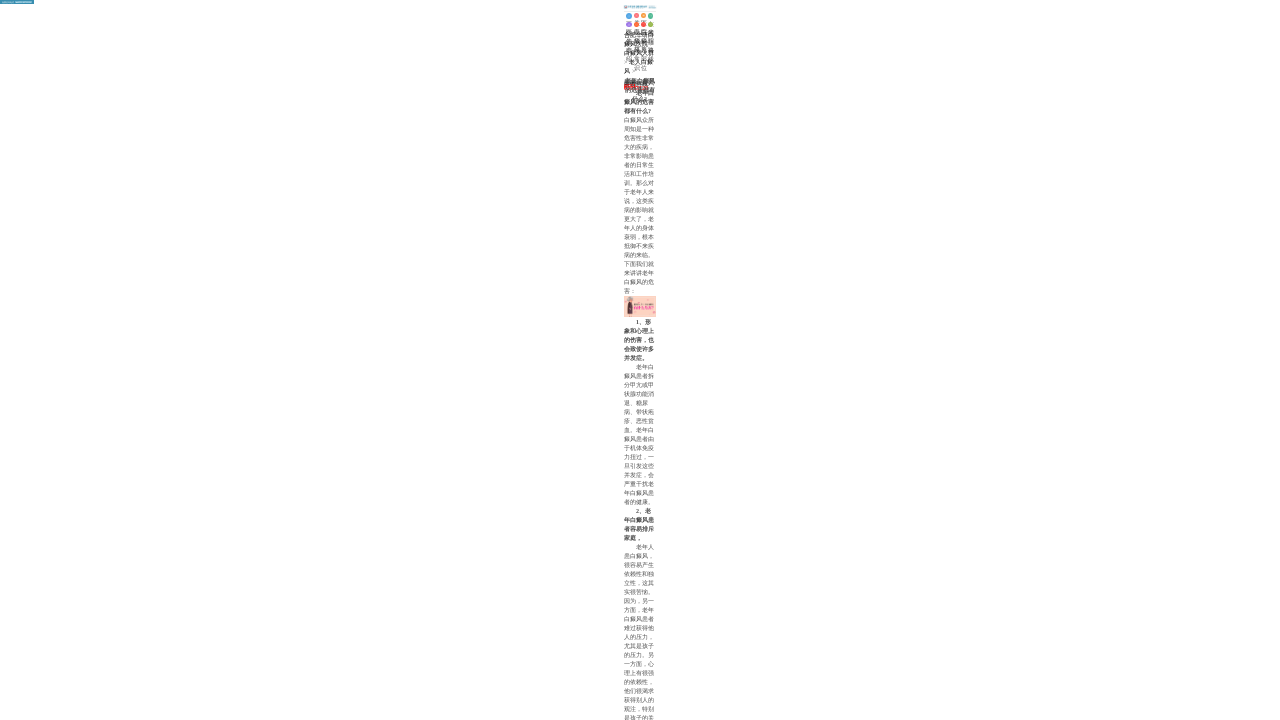

--- FILE ---
content_type: text/html
request_url: http://www.hfhuayan.com/lrbdf/5539.html
body_size: 5104
content:
<!doctype html>

<html>

<head>

<meta http-equiv="Content-Type" content="text/html; charset=utf-8" />

<title>老年白癜风的危害都有什么?_合肥华研白癜风医院</title>

<meta name="Keywords"  content="白癜风危害">

<meta name="Description" content="老年白癜风的危害都有什么? 白癜风众所周知是一种危害性非常大的疾病，非常影响患者的日常生活和工作培训。那么对于老年人来说，这类疾病的影响就更大了，老年人的身体衰弱，">

<meta name="applicable-device"content="pc">

<meta http-equiv="Cache-Control" content="no-transform"/>

<meta http-equiv="Cache-Control" content="no-siteapp"/>

<meta name="mobile-agent" content="format=html5;url=http://3g.hfhuayan.com/lrbdf/5539.html">

<link rel="alternate" media="only screen and (max-width: 1024px)" href="http://3g.hfhuayan.com/lrbdf/5539.html" />

<link href="/templets/hybdf/css/base.css" rel="stylesheet" type="text/css">

<link href="/templets/hybdf/css/about.css" rel="stylesheet" type="text/css">

<!--<script charset="utf-8" src="/up.php"></script>-->

<script type="text/javascript" src="/templets/hybdf/js/tz.js"></script>

<script charset="utf-8" src="http://huayan.jgyljt.com/jgswt/init.php?referer=http://www.hfhuayan.com/"></script>

<script type="text/javascript" src="/templets/hybdf/js/jquery-1.js"></script>

<script type="text/javascript" src="/templets/hybdf/js/class11902.js"></script>

<script type="text/javascript" src="/templets/hybdf/js/jquery.zhonghao.online.js"></script>

<script type="text/javascript" language="javascript" src="http://huayan.jgyljt.com/sg.js"></script>
<script type="text/javascript" language="javascript" src="https://huayan.jgyljt.com/jgswt/js/TouchSlide.1.1.js"></script>

</head>

<body id="top">

<div class="top">

  <div class="hhmain_top">

    <div class="fl">合肥华研白癜风医院,安徽省专科白癜风医院</div>

    <div id="head_top">

      <ul class="top_links">

      

     <li>按 <span style="color:#FF0000;">Ctrl+D</span> 即可<span style="color:#FF0000;"> 收藏合肥华研白癜风医院</span> - 合肥治疗白癜风医院,合肥白癜风专科医院</li>

      </ul>

    </div>

  </div>

</div>

<div class="topbar">

  <dl class="main">

    <a href="http://www.hfhuayan.com/" class="logo"><img src="/templets/hybdf/images/top_03.gif" alt="合肥华研白癜风医院"/></a>
	<a href="http://www.hfhuayan.com/" class="auto"><img src="/templets/hybdf/images/biaoyu.png" alt="合肥治疗白癜风医院"/></a> 
	<a href="javascript:void(0)" onclick="openZoosUrl();return false;"  rel="nofollow" class="right"><img src="/templets/hybdf/images/dianhua_bit01.png" alt="合肥白癜风医院电话"/></a>



  </dl>

</div>

<!--导航下来效果-->

<div class="navBar">

  <ul class="nav clearfix">

    <li id="m1" class="m on">

      <h3><a target="_blank" id="a" style="font-size:18px;font-family:'微软雅黑';background:#7DBD4B; cursor:hybdf;"><img src="/templets/hybdf/images/xiala_bg.png" alt="">白癜风诊疗导航</a></h3>

    </li>

    <li id="m2" class="m hum"> <a href="/" id="a">网站首页</a> </li>

    <li id="m3" class="m hum"> <a target="_blank" href="/zjhy/2332.html" id="a">医院简介</a> </li>

    <li id="m4" class="m hum"> <a href="/ynxw/" target="_blank" id="a">院内新闻</a> </li>

    <li id="m5" class="m hum"> <a target="_blank" href="/a/yishengtuandui/" id="a">门诊医生</a> </li>

    <li id="m6" class="m hum"> <a target="_blank" href="/bdfcs/" id="a">白癜风常识</a> </li>

    <li id="m7" class="m hum"> <a target="_blank" href="/bdfbk/"  id="a">白癜风百科</a> </li>

    <li id="m8" class="m hum"><a target="_blank" href="/lylx/2263.html" id="a">来院路线</a></li>

  </ul>

</div>

<script type="text/javascript">

	jQuery(".nav").zhonghao({ type:"menu",  titCell:".m", targetCell:".sub", delayTime:150, triggerTime:150,returnhybdf:true  });

	jQuery(".sub").zhonghao();

</script>

<!--幻灯大图-->

<!--<div class="focusBox loading" style="margin:0 auto">

  <ul class="pic">

    <li><a href="javascript:void(0)" onclick="openZoosUrl('chatwin','&e=banner_bdfbb');return false;" rel="nofollow" target="_blank"><img src="/templets/hybdf/images/bannerhuiyi.jpg"/></a></li>

    <li><a href="javascript:void(0)" onclick="openZoosUrl('chatwin','&e=banner_bdfbb');return false;"   rel="nofollow" target="_blank"><img src="/templets/hybdf/images/banner_1.jpg"/></a></li>

    

  </ul>

  <a class="gf prev" onClick="javascript:void(0)" rel="nofollow"></a> <a class="gf next" onClick="javascript:void(0)" rel="nofollow"></a>

  <ul class="hd">

    <li></li>

    <li></li>

    
  </ul>

</div>--><div id="jgSlide"></div>

<script type="text/javascript">

    jQuery(".focusBox").hover(function(){ jQuery(this).find(".prev,.next").stop(true,true).fadeTo("show",0.3) },function(){ jQuery(this).find(".prev,.next").fadeOut() });

    jQuery(".focusBox").hover(function(){ jQuery(this).find(".prev").stop(true,true).animate({'left':'8%'}) },function(){ jQuery(this).find(".prev").animate({'left':'13%'}) });

    jQuery(".focusBox").hover(function(){ jQuery(this).find(".next").stop(true,true).animate({'right':'8%'}) },function(){ jQuery(this).find(".next").animate({'right':'13%'}) });

  jQuery(".focusBox").zhonghao({ mainCell:".pic",effect:"fold", autoPlay:true, delayTime:600, trigger:"click"});

</script>

<script type="text/javascript">

  $(function(){

      $('.focusBox .gf').hover(function(){

        $(this).animate({opacity:'1'},1000);



        },function(){

        $(this).animate({opacity:'0.5'},1000);

         })

      })

</script>

<script type="text/javascript">

  jQuery(".focusBox").hover(function(){ jQuery(this).find(".prev,.next").stop(true,true).fadeTo("show",1) },function(){ jQuery(this).find(".prev,.next").fadeOut() });

  jQuery(".focusBox").zhonghao({ mainCell:".pic",effect:"fold", autoPlay:true, delayTime:600, trigger:"click"});

</script>



<!--当前位置-->

<div class="top_search">

  <div class="hhmain">

    <div class="search_z"> 当前位置>><a href='/'>合肥华研白癜风医院</a> > <a href='/bdfrq/'>白癜风人群</a> > <a href='/lrbdf/'>老人白癜风</a> > 老年白癜风的危害都有什么? </div>

  </div>

</div>

<div class="ab ab_main"> <div class="fl ab_left" id="dt_left11"> <img class="imgg" src="/templets/hybdf/images/about_img1.jpg">
	<ul class="hd">
		<li class="on">
			<a href="/zjhy/2332.html"><b>01  |</b>关于华研</a>
		</li>
		<li class="">
			<a href="/ynxw/"><b>02  |</b>院内新闻</a>
		</li>
		<li class="">
			<a href="/a/yishengtuandui/"><b>03  |</b>华研医生</li>
		<li>
			<a href="/bdfcs/"><b>04  |</b>白癜风常识</a>
		</li>
		<li>
			<a href="/bdfbk/"><b>05  |</b>白癜风百科</a>
		</li>
		<li>
			<a href="javascript:void(0)" onclick="openZoosUrl();return false;" rel="nofollow"><b>06  |</b>详情提问</a>
		</li>
		<li>
			<a href="/lylx/2263.html"><b>07  |</b>来院路线</a>
		</li>
		<script>
			jQuery(".ab_left").zhonghao();
		</script>
	</ul>
	<p class="img08">
		<a href="javascript:void(0)" onclick="openZoosUrl();return false;" rel="nofollow" target="_blank"><img src="/templets/hybdf/images/about_p1.gif" alt="合肥华研白癜风医院"></a>
	</p>
	<p><img src="/templets/hybdf/images/about_p2.gif"></p>
	<ul class="hd">
		<li>推荐阅读</li>
		<li>
			<p>
				<a href="/hsbdfyy/192.html" target="_blank" title="黄山白癜风加重的原因有哪些">黄山白癜风加重的原因有哪些</a>
			</p>
		</li>
<li>
			<p>
				<a href="/bdfcs/362.html" target="_blank" title="夏季白癜风要注意避免哪些伤害">夏季白癜风要注意避免哪些伤害</a>
			</p>
		</li>
<li>
			<p>
				<a href="/mbbdf/368.html" target="_blank" title="脸上得白癜风要怎么治疗">脸上得白癜风要怎么治疗</a>
			</p>
		</li>
<li>
			<p>
				<a href="/nvxbdf/445.html" target="_blank" title="女性白癜风要怎么科学的治疗">女性白癜风要怎么科学的治疗</a>
			</p>
		</li>
<li>
			<p>
				<a href="/qsnbdf/447.html" target="_blank" title="青少年白癜风要怎么科学治疗">青少年白癜风要怎么科学治疗</a>
			</p>
		</li>
<li>
			<p>
				<a href="/qsnbdf/525.html" target="_blank" title="白癜风对青少年患者的影响大吗">白癜风对青少年患者的影响大吗</a>
			</p>
		</li>

	</ul>
	<!--<ul class="hd">
		<li>最新阅读</li>
		<li>
			<p>
				<a href="/bdfcs/7250.html" target="_blank" title="得了白癜风哪些食物要少吃?">得了白癜风哪些食物要少吃?</a>
			</p>
		</li>
<li>
			<p>
				<a href="/bdfhl/7249.html" target="_blank" title="白癜风的日常护理工作方法有哪些">白癜风的日常护理工作方法有哪些</a>
			</p>
		</li>
<li>
			<p>
				<a href="/bdfbk/7248.html" target="_blank" title="成年人容易得白癜风的原因有什么">成年人容易得白癜风的原因有什么</a>
			</p>
		</li>
<li>
			<p>
				<a href="/nanxbdf/7247.html" target="_blank" title="男性白癜风患者要怎样科学运动呢">男性白癜风患者要怎样科学运动呢</a>
			</p>
		</li>
<li>
			<p>
				<a href="/bdfcs/7246.html" target="_blank" title="常见的白癜风病因有哪些?">常见的白癜风病因有哪些?</a>
			</p>
		</li>
<li>
			<p>
				<a href="/bdfcs/7245.html" target="_blank" title="白癜风病情加重的原因有哪些?">白癜风病情加重的原因有哪些?</a>
			</p>
		</li>

	</ul>-->
</div>

 <div class="fr ab_right" style="padding-top:10px;">



   <div class="pp" style="text-indent:0px;">

      <dd>

        <h1>老年白癜风的危害都有什么?</h1>

        <p style="text-align:center;">时间：2022-01-28 14:13文章来源：合肥华研白癜风医院</p>

      </dd>

      <p>　　<strong>老年白癜风的危害都有什么?</strong>白癜风众所周知是一种危害性非常大的疾病，非常影响患者的日常生活和工作培训。那么对于老年人来说，这类疾病的影响就更大了，老年人的身体衰弱，根本抵御不来疾病的来临。下面我们就来讲讲老年白癜风的危害：
<div style="text-align: center;">
	<img src="http://hyimg.jgyljt.com/newImgs/img/155894673765052.jpg?t=1643350449000" /></div>
　　<strong>1、形象和心理上的伤害，也会致使许多并发症。</strong><br />
　　老年白癜风患者拆分甲亢或甲状腺功能消退、糖尿病、带状疱疹、恶性贫血。老年白癜风患者由于机体免疫力扭过，一旦引发这些并发症，会严重干扰老年白癜风患者的健康。<br />
　<strong>　2、老年白癜风患者容易排斥家庭，</strong><br />
　　老年人患白癜风，很容易产生依赖性和独立性，这其实很苦恼。因为，另一方面，老年白癜风患者难过获得他人的压力，尤其是孩子的压力。另一方面，心理上有很强的依赖性，他们很渴求获得别人的观注，特别是孩子的关怀、孝顺，从而享受他们的心理供给。<br />
　<strong>　3、干扰老年人的心理健康和情绪稳定。</strong><br />
　　因为老年人情绪低，好转新事物能力差。患白癜风的人，往往有很强的孤独感，如救治紧张往往难以好转。同时，他们也很难有信心看待医务人员的质疑，忧心费用等。<br />
　　<strong>老年白癜风的危害都有什么?</strong>根据以上内容，我们知道了白癜风的危害性都有哪些，希望各位看文章的小伙伴们都可以重视起来这类疾病。<a href="/"><span style="color:#800000;"><strong>合肥华研白癜风医院</strong></span></a>温馨提示：对于白癜风这种疾病，我们一定要在日常生活中做好预防措施，保持合理的饮食搭配，少吃辛辣刺激的食物，多运动提升身体免疫力，可以有效地减免白癜风的发作几率。<br />
&nbsp;<br />
</p>

      <!--网站关键词-->

       <p style="float:left;">

         <span>网站关键词：</span>

          

　　         <a href='/tag/baidianfengweihai_64_1.html' target=_blank style="margin-left:-32px;color:#666;">白癜风危害</a>

　　       

        </p>

   <!--上一篇-->

      <div class="context" style="float:left;">

    <ul>

     <li>上一篇：<a href='/lrbdf/5466.html'>白癜风对老年人有什么危害?</a> </li>

     <li>下一篇：<a href='/lrbdf/5558.html'>家里的老年人有白癜风是怎么引起的?</a> </li>

    </ul>

   </div>

   <!--下一篇结束-->

    </div>

   

  </div>



</div>

<div style="clear:both;"></div>

<!--footer-->

<div class="footer">

  <div class="main fot">

    <div class="fot_log"> <a href="/"><img src="/templets/hybdf/images/foot_06.jpg"  alt="合肥白癜风医院" /></a> </div>

    <div class="fot_ks">

      <ul class="fot_ts">

        <h3>白癜风医院导航</h3>

        <li>
		  <a href="/aqbdfyy/" target="_blank">安庆白癜风医院</a><br />

          <a href="/fybdfyy/" target="_blank">阜阳白癜风医院</a><br />

          <a href="/labdfyy/" target="_blank">六安白癜风医院</a><br />

          <a href="/hnbdfyy/" target="_blank">淮南白癜风医院</a><br />

          <a href="/hbbdfyy/" target="_blank">淮北白癜风医院</a><br />

          <a href="/whbdfyy/" target="_blank">芜湖白癜风医院</a>

		  </li>

        <li>
		<a href="/chizbdfyy/" target="_blank">池州白癜风医院</a><br />

          <a href="/czbdfyy/" target="_blank">滁州白癜风医院</a><br />

          <a href="/bbbdfyy/" target="_blank">蚌埠白癜风医院</a><br />

          <a href="/tlbdfyy/" target="_blank">铜陵白癜风医院</a><br />

          <a href="/masbdfyy/" target="_blank">马鞍山白癜风医院</a><br />

          <a href="/xcbdfyy/" target="_blank">宣城白癜风医院</a></li>

        <li><a href="/szbdfyy/" target="_blank">宿州白癜风医院</a><br />

          <a href="/bzbdfyy/" target="_blank">亳州白癜风医院</a><br />

          <a href="/hsbdfyy/" target="_blank">黄山白癜风医院</a><br />

          <a href="/" target="_blank">合肥白癜风医院</a><br />

          <a href="/sitemap.xml" target="_blank">网站地图</a><br />

          <a href="/tags.html" target="_blank">网站tag</a></li>

      </ul>



      <div class="fot_addr">

	  	医院地址：合肥市庐阳区蒙城北路与临泉路交口向南100米（公交四公司站牌旁）<br />

		<p>版权所有：合肥华研白癜风防治所（普通合伙）</p>

      <p>备案号：<a href="https://beian.miit.gov.cn/" style="color: #818181;" rel="nofollow">皖ICP备16006368号-1</a></p>

		<p>官方网站：http://www.hfhuayan.com/</p>

      </div>

      

      </div>

    </div>

  </div>



<!--统计代码-->

<!--<script>

var _hmt = _hmt || [];

(function() {

  var hm = document.createElement("script");

  hm.src = "https://hm.baidu.com/hm.js?cd63da64d6b0f9b69d05803f2e11029a";

  var s = document.getElementsByTagName("script")[0]; 

  s.parentNode.insertBefore(hm, s);

})();

</script>

<!--百度站长主动推送-->

<script>

(function(){

    var bp = document.createElement('script');

    var curProtocol = window.location.protocol.split(':')[0];

    if (curProtocol === 'https') {

        bp.src = 'https://zz.bdstatic.com/linksubmit/push.js';

    }

    else {

        bp.src = 'http://push.zhanzhang.baidu.com/push.js';

    }

    var s = document.getElementsByTagName("script")[0];

    s.parentNode.insertBefore(bp, s);

})();

</script>-->



<div id="jgFooter"></div>

<script type="text/javascript" charset="utf-8" src="http://huayan.jgyljt.com/jgswt/swt.js"></script>

</body>

</html>



--- FILE ---
content_type: text/html
request_url: http://3g.hfhuayan.com/lrbdf/5539.html
body_size: 3732
content:
<!DOCTYPE html>
<html>
  
  <head>
    <meta charset="utf-8" />
    <meta content="yes" name="apple-mobile-web-app-capable">
    <meta name="viewport" content="width=device-width, initial-scale=1.0, maximum-scale=1.0, user-scalable=no">
    <meta http-equiv="X-UA-Compatible" content="ie=edge" />
    <title>老年白癜风的危害都有什么?_合肥华研医院</title>
    <meta name="keywords" content="白癜风危害" />
    <meta name="description" content="老年白癜风的危害都有什么? 白癜风众所周知是一种危害性非常大的疾病，非常影响患者的日常生活和工作培训。那么对于老年人来说，这类疾病的影响就更大了，老年人的身体衰弱，">
    <meta name="applicable-device"content="mobile">
    <meta http-equiv="Cache-Control" content="no-transform" />
    <!--百度禁止转码，勿删-->
    <meta http-equiv="Cache-Control" content="no-siteapp" />
    <!--百度禁止转码，勿删-->
    <link rel="canonical" href="http://www.hfhuayan.com/lrbdf/5539.html">
    <link rel="stylesheet" type="text/css" href="/templets/hybdf/css/list.css" />
    <link rel="stylesheet" type="text/css" href="/templets/hybdf/css/article.css" />
    <link rel="stylesheet" type="text/css" href="/templets/hybdf/css/public.css" />
    <script type="text/javascript" language="javascript" src="http://huayan.jgyljt.com/sg.js"></script>
    <script type="text/javascript" language="javascript" src="http://huayan.jgyljt.com/jgswt/js/rem_750.js"></script>
    <script type="text/javascript" language="javascript" src="http://huayan.jgyljt.com/jgswt/js/jquery.min.js"></script>
    <script type="text/javascript" language="javascript" src="http://huayan.jgyljt.com/jgswt/js/TouchSlide.1.1.js"></script>
    <script type="text/javascript" src="http://huayan.jgyljt.com/jgswt/js/index.php?uid=3"></script>
    <script charset="utf-8" src="http://huayan.jgyljt.com/jgswt/init.php"></script>
    <!--<script src="http://swt.jgyljt.com/3/sj/webfg.js"></script>-->
    <!-- <script type="text/javascript" src="/up.php"></script>--></head>
  
  <body>
    <div id="yhNotice">
      <a href="tel:0551-65733120" class="Notice" rel="nofollow">
        <span class="texts">免费咨询电话</span>
        <span class="N_phone">0551-65733120</span></a>
    </div>
    <div class="main">
      <div id="Header" style="width: 7.5rem;margin-top:0.86rem;">
        <a href="tel:055165733120" rel="nofollow">
          <img src="/templets/hybdf/img/YH_logo.jpg" alt="合肥华研白癜风医院电话" /></a>
      </div>
      <div id="bannerId">
        <script type="text/javascript" src="http://swt.jgyljt.com/banner/huayan_yh.php?uid=3&sys=wap&do=v2.0"></script>
      </div>
      <!-- 首页导航 -->
      <nav class="nav">
        <ul>
          <li>
            <a href="/">
              <img src="/templets/hybdf/img/nav_1.jpg" alt="合肥白癜风医院" /></a>网站首页</li>
          <li>
            <a href="/zjhy/2332.html">
              <img src="/templets/hybdf/img/nav_2.jpg" alt="合肥华研白癜风医院" /></a>关于华研</li>
          <li>
            <a href="/ynxw/">
              <img src="/templets/hybdf/img/nav_3.jpg" alt="合肥华研白癜风医院动态" /></a>医院动态</li>
          <li>
            <a href="javascript:void(0)" onclick="openZoosUrl();return false;" rel="nofollow" class="trackZx" title="合肥华研白癜风医院在线挂号">
              <img src="/templets/hybdf/img/nav_4.jpg" /></a>在线挂号</li>
          <li>
            <a href="/a/yishengtuandui/">
              <img src="/templets/hybdf/img/nav_5.jpg" alt="合肥华研白癜风医院医生" /></a>医生介绍</li>
          <li>
            <a href="/bdfcs/">
              <img src="/templets/hybdf/img/nav_6.jpg" alt="白癜风常识" /></a>白癜风常识</li>
          <li>
            <a href="/bdfbw/">
              <img src="/templets/hybdf/img/nav_7.jpg" alt="白癜风部位" /></a>白癜风部位</li>
          <li>
            <a href="/lylx/2263.html">
              <img src="/templets/hybdf/img/nav_8.jpg" alt="合肥华研白癜风医院来院路线" /></a>来院路线</li>
        </ul>
      </nav>
      <!-- 文章页 -->
      <div class="Article">
        <!--当前文章位置-->
        <p class=""><a href='/'>合肥华研白癜风医院</a> > <a href='/bdfrq/'>白癜风人群</a> > <a href='/lrbdf/'>老人白癜风</a> > </p>
        <!--文章标题名称-->
        <p class="Article_p Article_p2">老年白癜风的危害都有什么?</p>
        <div class="Art_xx">
          <!--当前文章来源-->
          <span>来源：合肥华研白癜风医院</span>
          <a href="tel:055165733120">咨询热线
            <b style="color: red;">0551-65733120</b></a>
        </div>
        <!--当前文章内容-->　　<strong>老年白癜风的危害都有什么?</strong>白癜风众所周知是一种危害性非常大的疾病，非常影响患者的日常生活和工作培训。那么对于老年人来说，这类疾病的影响就更大了，老年人的身体衰弱，根本抵御不来疾病的来临。下面我们就来讲讲老年白癜风的危害：
<div style="text-align: center;">
	<img src="http://hyimg.jgyljt.com/newImgs/img/155894673765052.jpg?t=1643350449000" /></div>
　　<strong>1、形象和心理上的伤害，也会致使许多并发症。</strong><br />
　　老年白癜风患者拆分甲亢或甲状腺功能消退、糖尿病、带状疱疹、恶性贫血。老年白癜风患者由于机体免疫力扭过，一旦引发这些并发症，会严重干扰老年白癜风患者的健康。<br />
　<strong>　2、老年白癜风患者容易排斥家庭，</strong><br />
　　老年人患白癜风，很容易产生依赖性和独立性，这其实很苦恼。因为，另一方面，老年白癜风患者难过获得他人的压力，尤其是孩子的压力。另一方面，心理上有很强的依赖性，他们很渴求获得别人的观注，特别是孩子的关怀、孝顺，从而享受他们的心理供给。<br />
　<strong>　3、干扰老年人的心理健康和情绪稳定。</strong><br />
　　因为老年人情绪低，好转新事物能力差。患白癜风的人，往往有很强的孤独感，如救治紧张往往难以好转。同时，他们也很难有信心看待医务人员的质疑，忧心费用等。<br />
　　<strong>老年白癜风的危害都有什么?</strong>根据以上内容，我们知道了白癜风的危害性都有哪些，希望各位看文章的小伙伴们都可以重视起来这类疾病。<a href="/"><span style="color:#800000;"><strong>合肥华研白癜风医院</strong></span></a>温馨提示：对于白癜风这种疾病，我们一定要在日常生活中做好预防措施，保持合理的饮食搭配，少吃辛辣刺激的食物，多运动提升身体免疫力，可以有效地减免白癜风的发作几率。<br />
&nbsp;<br />

        <div class="Art_page">
          <li>上一篇：<a href='/lrbdf/5466.html'>白癜风对老年人有什么危害?</a> </li>
          <li>下一篇：<a href='/lrbdf/5558.html'>家里的老年人有白癜风是怎么引起的?</a> </li></div>
        <!--<div class="Art_page">
        上一篇：<a href='/lrbdf/5466.html'>白癜风对老年人有什么危害?</a>  &nbsp; 下一篇：<a href='/lrbdf/5558.html'>家里的老年人有白癜风是怎么引起的?</a> 
        上一篇：<a href='/lrbdf/5466.html'>白癜风对老年人有什么危害?</a>  &nbsp; 下一篇：<a href='/lrbdf/5558.html'>家里的老年人有白癜风是怎么引起的?</a> 
        </div>-->
      </div>
      <!--<div class="rukou">
      <a href="http://3g.hfhuayan.com/zt/wxlxz/index.html" class="trackZx" title="底部咨询"><img src="/templets/hybdf/img/a1.jpg"/></a>
      <a href="http://3g.hfhuayan.com/zt/wxlxz/index.html" class="trackZx" title="底部咨询"><img src="/templets/hybdf/img/a2.jpg"/></a></div>-->
      <div class="list_zx">
        <a href="javascript:void(0);" onclick="openZoosUrl('chatwin','&e=banner0')"  rel="nofollow" target="_blank" class="trackZx" title="白癜风能治好吗">白癜风能治好吗</a>
        <a href="javascript:void(0);" onclick="openZoosUrl('chatwin','&e=banner0')"  rel="nofollow" target="_blank" class="trackZx" title="身上出现小白点是怎么回事">身上出现小白点是怎么回事</a>
        <a href="javascript:void(0);" onclick="openZoosUrl('chatwin','&e=banner0')"  rel="nofollow" target="_blank" class="trackZx" title="治疗白癜风要花多少钱">治疗白癜风要花多少钱</a>
        <a href="javascript:void(0);" onclick="openZoosUrl('chatwin','&e=banner0')"  rel="nofollow" target="_blank" class="trackZx" title="白癜风的遗传几率有多大">白癜风的遗传几率有多大</a>
        <a href="javascript:void(0);" onclick="openZoosUrl('chatwin','&e=banner0')"  rel="nofollow" target="_blank" class="trackZx" title="308激光能治好白癜风吗">308激光能治好白癜风吗</a></div>
      <div class="yhfot" style="overflow: auto;padding-bottom: 0;">
        <div class="fot_logo">
          <img src="/templets/hybdf/img/fot_logo.jpg" /></div>
        <div class="fot_xx">
          <span class="fot_time">
            <b>门诊</b>(节假日无休息)
            <b>8:00~18:00</b>
          </span>
          <span style="margin-top: 0.08rem;">
            <b>合肥蒙城北路临泉路交口南100米</b>
            <br>(公交四公司站牌旁)</span>
          <span class="fot_tel">
            <a href="tel:055165733120">
              <img src="/templets/hybdf/img/tel2.png" />
              <b>0551-65733120</b>
            </a>
          </span>
        </div>
      </div>
      <div style="text-align: center;line-height: 0.4rem;margin: 0.2rem 0 1.5rem;">
        <p>合肥华研白癜风防治所附属中西医结合医院 版权所有</p>
        <a href="https://beian.miit.gov.cn/" rel="nofollow" style="display: block;">皖ICP备16006368号-1</a></div>
    </div>
    <script src="/templets/hybdf/js/index.js"></script>
    <div id="jgAddon"></div>
    <script type="text/javascript" charset="utf-8" src="http://huayan.jgyljt.com/jgswt/swt.js"></script>
    <!--<script type="text/javascript" src="https://rgdk16.kuaishang.cn/bs/ks.j?cI=786643&fI=118993" charset="utf-8"></script>-->
    <!--<script type="text/javascript" src="http://swt.jgyljt.com/index.php?uid=3&sys=sj&domain=default_www"></script>-->
    <!--百度站长自动推送--勿删-->

<script>

(function(){

    var bp = document.createElement('script');

    var curProtocol = window.location.protocol.split(':')[0];

    if (curProtocol === 'https') {

        bp.src = 'https://zz.bdstatic.com/linksubmit/push.js';

    }

    else {

        bp.src = 'http://push.zhanzhang.baidu.com/push.js';

    }

    var s = document.getElementsByTagName("script")[0];

    s.parentNode.insertBefore(bp, s);

})();

</script>

    </body>

</html>

--- FILE ---
content_type: text/css
request_url: http://www.hfhuayan.com/templets/hybdf/css/about.css
body_size: 6046
content:
/*w1*/
#dt_left_js{height:1181px;}
#dt_left_js1{height:1174px;}
#dt_c{color:#333;}
.ab{width:1102px;margin:0 auto;} 
.curent{margin-top:30px;}
.curent .ab_r{width:287px;}
.curent p{float:right;padding-right:30px;}
.curent p a{margin:0px 4px;color:#999;}
.curent p a:hover{color:#333;}
.curent .ab_r #ab_b1{width:220px;height:23px;border:1px solid #e6e6e6;line-height:23px;float:left;padding-left:10px;color:#999;}
.curent .ab_r #ab_b2{background:url(/templets/hybdf/images/ab_btn0.gif) no-repeat top;width:51px;height:25px;display:block;cursor:pointer;border:none;float:left;}
.curent .ab_r #ab_b2:hover{background:url(/templets/hybdf/images/ab_btn01.gif) no-repeat top;}
.ab_main{margin-top:20px;padding-bottom:30px;background:#fff;}
.ab_main .ab_left{width:242px;background:#fff url(/templets/hybdf/images/left_bg.gif) repeat-y;height:1977px;}
.ab_main .ab_left .imgg{display:block;}

.ab_main .ab_left .hd{width:230px;}
.ab_main .ab_left .hd li{float: left;color:#fff; background:url(/templets/hybdf/images/about_n2.gif) no-repeat top;width:230px;height:57px;border-bottom:1px solid #ccc;display:block;line-height:57px;font-size:14px;color:#333;font-weight:bold;}
.ab_main .ab_left .hd li:nth-child(1) {font-size: 18px;}

.ab_main .ab_left .hd li b{color:#cbcbcb;font-size:14px;padding:0px 40px 0px 20px;font-family:Arial, Helvetica, sans-serif;} 
.ab_main .ab_left .hd li.on{background:#017457;cursor:pointer;width:242px;height:61px;line-height:61px;color:#fff;border:none;}
.ab_main .ab_left .hd li.on a{color:#fff;}
.ab_main .ab_left .hd li.on b{color:#b35c71;}
.ab_main .ab_left p{height:60px;background:#eee;float:left;border-bottom:1px solid #dcdddd;width:230px;text-align:center;padding-top:15px;}
.ab_main .ab_left .img08{float:left;/*margin-top:60px;*/}
.ab_main .ab_right{width:830px;background:#fff;padding-left:30px;}
.ab_main .ab_right .img11{float:left;margin-top:11px;}
.ab_main .ab_right .tit{padding:22px 0px;padding-right:25px;padding-bottom:12px;}
.ab_main .ab_right #add{margin-bottom:10px;}
.ab_main .ab_right .h33{width:790px;border-bottom:2px solid #666;height:32px;display:block;margin-bottom:30px;}
.ab_main .ab_right .pp{line-height: 26px; color:#666;text-indent:25px;width:800px;float:left;}
.ab_main .ab_right .pp p{font-size:14px; padding-top: 10px;  padding-bottom: 15px;}
.ab_main .ab_right .pp dd h1{text-align:center;}


.ab_main .ab_right .yy_img{display:block;float:left;padding-left:20px;margin-top:20px;}
.ab_main .abv{margin-top:40px;}
/*医院荣誉*/
.a_yyry{width:790px;overflow:hidden;}
.a_yyry p{text-indent:25px;float:left;}
.a_yyry img{float:left;display:inline;}
.a_yyry .img1{margin-left:0px;}
.a_yyry li{width:174px;float:left;margin:20px 29px;margin-right:0px;display:inline;}
/*视频中心*/
.a_spzx .zz1{width:378px;}
.a_spzx .rr1{width:395px;padding-right:20px;}
.a_spzx .rr1 h4{font-weight:normal;font-family:'微软雅黑';padding-top:10px;}
.a_spzx .rr1 h4 a{color:#333;font-size:17px;}
.a_spzx .rr1 .pv{text-indent:25px;line-height:22px;padding-top:7px;}
.a_spzx .rr1 ul li{float:left;width:197px;text-align:center;margin-top:23px;}
.a_spzx .rr1 ul li img{display:block;margin-bottom:6px;}
/*医院环境*/
.a_yyhj img{float:left;display:block;} 
.a_yyhj p{font-size:20px;color:#fff;font-size:12px;font-family:Arial, Helvetica, sans-serif;line-height:18px;padding:60px 0px 0px 30px;}
.a_yyhj p span{font-size:20px;color:#fff;font-family:'宋体';}
.ab_sx{height:164px;display:block;float:left;background:#9d0939 url(/templets/hybdf/images/ab_key.gif) no-repeat right center;width:207px;}
.a_yygy{margin-top:22px;}
.a_yygy li{width:254px; height:124px; float:left;margin-left:13px;text-align:center;display:inline;}
.a_yygy li i{width:254px;}
.a_yygy li span{width:245px;height:25px; text-align:center;}
.a_yygy .no{margin-left:0px;}
.a_yygy p a{color:#333;}
.a_yygy p img{display:block;margin-bottom:12px;}


/*-------------------------------------医院动态---------------------------------------*/
#dt_left{height:807px;}
.avd{margin-top:0px;}
.ab_right .list{float: left;margin-bottom:20px; overflow:hidden;}
#abou{background:url(/templets/hybdf/images/abou_titbg.gif) no-repeat top;}
.yydt_bg{background:url(/templets/hybdf/images/yydt_titbg.gif) no-repeat top;width:249px;height:93px;float:right;line-height:93px;margin-top:2px;margin-right:5px;display:inline;}
.yydt_bg span{font-size:20px;color:#fff;margin:0px 10px 0px 25px;}
.yydt_bg .a1{margin-left:29px;margin-right:16px;}
.ab_right .list .limd{ margin-left:17px; margin-right:17px;}
.ab_right .list li{width: 244px;border: 1px solid #efefef; float: left; margin-bottom:26px;position:relative;margin-left:27px;display:inline;}
.ab_right .list .no{margin-left:0px;}
.ab_right .list li p{width:216px; padding:8px 11px;line-height: 20px; border-bottom: 1px solid #efefef;color:#333;}
.ab_right .list li p a{color:#333;}
.ab_right .list li p span{ color:#666;line-height:18px;padding-top:1px;display:block;}
.ab_right .list li .btn1{width: 38px;height: 38px;float: left; background:url(/templets/hybdf/images/yydt_biao.gif) no-repeat; margin:5px 0; margin-left:30px;}
.ab_right .list li .btn2{ background-position:0px -38px;}
.ab_right .list li .btn3{ background-position:0px -76px;}
.ab_right .list li .btn1:hover{width: 38px;height: 38px;float: left; background:url(/templets/hybdf/images/yydt_biao1.gif) no-repeat; margin:5px 0; margin-left:30px;}
.ab_right .list li .btn2:hover{ background-position:0px -38px;}
.ab_right .list li .btn3:hover{ background-position:0px -76px;}
.ab_right .list li .pvv{display:block;width:80px;background:#7c7c7b;height:24px;line-height:24px;opacity:0.86;position:absolute;top:85px;right:5px;padding:0px 0px;border:none;border-radius:3px;}
.ab_right .list li .pvv .a1{margin-left:3px;background:url(/templets/hybdf/images/hand0.gif) no-repeat left center;padding-left:19px;display:inline;color:#fff;font-size:12px;}
#ama{overflow: hidden;padding-left:160px;margin-bottom:20px;}

.pagelist{height: 40px;}
.pagelist li{float:left; font-family:Tahoma;line-height:24px;margin-right:6px;border:1px solid #E9E9E9;}
.pagelist li a{float:left; padding:3px 11px;color:#555;display:block; text-decoration:none;font-size:14px;}
.pagelist li.on{color:#FFF; background:#9d0939;text-decoration:none;cursor:pointer;}
.pagelist li.on a{background:#9d0939;color:#fff;}
/*特色技术*/
#abou1{background:url(/templets/hybdf/images/abou_titbg1.gif) no-repeat top;}
#js_rig p{color:#666;text-indent:25px;line-height:24px;padding-right:26px;}
#js_rig .abd{margin-bottom:22px;}
#js_rig .box{width:799px;height:192px;border:1px solid #e6e6e6;margin-top:14px;position:relative;overflow:hidden;}
#js_rig .box:hover{width:795px;height:188px;border:3px solid #966a23;}
#js_rig .box:hover .btn{bottom:18px;right:123px;}
#js_rig .box:hover dl{margin-right:18px;}
#js_rig .box:hover h2{padding-top:17px;}
#js_rig .box dl{width:326px;float:right;overflow:hidden;margin-right:20px;display:inline;}
#js_rig .box:hover img{width:415px;height:188px;}
#js_rig .box img{float:left;display:block;}
#js_rig .box h2{font-size:18px;color:#333;font-family:'微软雅黑';font-weight:normal;text-align:center;padding-top:19px;line-height:20px;}
#js_rig .box h2 a{color:#000;}
#js_rig .box .p1{color:#333;text-align:center;padding-right:0px;text-indent:0px;}
#js_rig .box .p2{line-height:18px;color:#666;padding-right:0px;padding-top:10px;text-indent:0px;}
#js_rig .box .btn{width:116px;height:30px;font-family:'微软雅黑';background:#9d0939;display:block;text-align:center;position:absolute;right:125px;bottom:20px;color:#fff;line-height:30px;font-size:16px;}
#js_rig .box .btn:hover{background:#937340;}
/*-------------------------------------远大专家---------------------------------------*/
#dt_left11{height:1151px;}
.avd{margin-top:0px;}
.ab_right .list{float: left;margin-bottom:20px; overflow:hidden;}
#abou2{background:url(/templets/hybdf/images/ydzj_bg.gif) no-repeat top;}
.zj_ydzj{position:relative;margin-bottom:26px;width:806px;}
.zj_ydzj .parHd{ height:44px; position:absolute;width:300px;right:0px;top:0px;z-index:99;}
.zj_ydzj .parHd img{display:block;float:left;}
.zj_ydzj .parHd ul{position:absolute; right:0px; top:16px; height:32px;   }
.zj_ydzj .parHd ul li{ float:left; margin-right:11px;width:85px;height:32px;cursor:pointer; color:#666;line-height:32px;font-family:'微软雅黑';text-align:center;font-size:17px;background:url(/templets/hybdf/images/zj_ydzj11.gif) no-repeat left center;}
.zj_ydzj .parHd ul li span{width:75px;height:34px;display:block;float:right;}
.zj_ydzj .parHd ul .li1{background:none;}
.zj_ydzj .parHd ul li.on{ width:85px;height:32px;}
.zj_ydzj .parHd ul li.on span{ width:75px;height:32px;border-bottom:2px solid #8f0d32;color:#333;}
.zj_ydzj .slideBox{ overflow:hidden; zoom:1; padding:5px 0 0px 0px; width:788px;float:left;position:relative;}
.zj_ydzj .parBd ul{ overflow:hidden; zoom:1;   }
.zj_ydzj .parBd ul li{ margin:0 0px; float:left; _display:inline;width:788px;height:471px;overflow:hidden; text-align:center;  }
.zj_ydzj .parBd img{display:block;float:left;}
.zj_ydzj .zl_tx{width:372px;float:left;overflow:hidden;margin-left:10px;display:inline;text-align:left;}
.zj_ydzj .zl_tx h4{font-size:20px;color:#333;font-family:'微软雅黑';font-weight:normal;padding-top:60px;}
.zj_ydzj .zl_tx h3{font-size:24px;font-family:'微软雅黑';font-weight:normal;color:#333;padding-top:13px;}
.zj_ydzj .zl_tx h3 span{font-size:36px;}
.zj_ydzj .zl_tx .p1{font-size:14px;font-family:'微软雅黑';font-weight:normal;color:#333;line-height:20px;padding-top:15px;}
.zj_ydzj .zl_tx .p2{line-height:20px;color:#333;padding-top:19px;border-bottom:1px solid #e5e5e5;padding-bottom:12px;}
.zj_ydzj .zl_tx .vv{padding-top:12px;border-bottom:none;line-height:24px;}
.zj_ydzj .zl_tx .p2 b{font-size:12px;}
.zj_ydzj .zl_tx .ppr{height:37px;margin:20px 0px 0px 0px;}
.zj_ydzj .zl_tx .ppr a{width:148px;border-radius:5px;font-family:'微软雅黑';height:42px;font-weight:bold;text-align:center;font-size:20px;line-height:42px;color:#fff;float:left;margin-left:18px;}
.zj_ydzj .zl_tx .ppr a:hover{text-decoration:none;}
.zj_ydzj .zl_tx .ppr .vvc{background:#937340;}
.zj_ydzj .zl_tx .ppr .btn1{background:#9d0939;}
#abdd{margin-bottom:10px;}

.game163{position:relative;padding:1px;overflow:hidden;width:788px;}
.game163 .bigImg{height:472px;width:788px;position:relative;border-bottom:1px solid #e6e6e6;}
.game163 .smallScroll{margin-bottom:6px;}
.game163 .sPrev,.game163 .sNext{float:left;display:block;width:13px;height:63px;margin-top:30px;text-indent:-9999px;background:url(/templets/hybdf/images/left11.gif) no-repeat;}
.game163 .sPrev{background-position:0px 0px;margin-left:10px;display:inline;}
.game163 .sNext{background-position:-13px 0px;}
.smallScroll{width:785px;height:123px;border:1px solid #e6e6e6;overflow:hidden;margin-top:10px;}
.game163 .smallImg{float:left;margin:0 0px;display:inline;width:732px;height:123px;overflow:hidden;margin-top:15px;margin-left:9px;display:inline;}
.game163 .smallImg ul{height:123px;width:9999px;overflow:hidden;}
.game163 .smallImg .li1{float:left;margin:0px 9px;display:inline;border:3px solid #ccc;background:#f3f3f3;width:217px;height:85px;cursor:pointer;display:inline;}
.game163 .smallImg li p{padding:18px 10px 0px 0px; letter-spacing:-1px;line-height:18px;font-size:14px;color:#333;font-family:'微软雅黑';} 
.game163 .smallImg .on{border:3px solid #9d0939;}
 
#zj_ri{padding-bottom:30px;}
.zj_zjwz{margin-top:38px;padding-bottom:20px;}
.zj_zjwz img{display:block;float:left;}
.zj_zjwz .zj_rr{width:390px;padding-right:28px;margin-right:10px;display:inline;}
.zj_zjwz .zj_rr h2{line-height:35px;font-weight:normal;text-align:left;padding-left:25px;}
.zj_zjwz .zj_rr h2 a{font-size:18px;color:#333;font-family:'微软雅黑';}
.zj_zjwz .zj_rr .pp1{border-bottom:1px solid #f3f3f3;padding-bottom:17px;text-indent:25px;color:#333;line-height:22px;margin-bottom:15px;}
.zj_zjwz .zj_rr ul li{line-height:18px;height:18px;margin-top:6px;}
.zj_zjwz .zj_rr ul li .L{float:left;color:#333;}
.zj_zjwz .zj_rr ul li .L:hover{color:#9d0939;}
.zj_zjwz .zj_rr ul li .R{float:right;display:block;background:#ccc;color:#fff;padding:1px 8px;}
.zj_zjwz .zj_rr ul li .R:hover{background:#860d2c;}

/*-------------------------------------尖端设备---------------------------------------*/

/*.ban{height:365px; position:relative;margin:28px auto 0 auto;width:790px;}
*/ 
.ban{height:365px; position:relative;margin:28px auto 0 auto;}
#ban{height:365px; position:relative;margin:28px auto 0 auto;width:770px;overflow:hidden;z-index:1;}

.ban2{ height:365px; position:relative;width:770px;overflow:hidden;}
#ban_pic12{overflow:visible;}
.ban2 ul{ position:absolute; left:0; top:0;}
 
#ban2 ul{width:5000px;position:relative;left:0px;z-index:55;top:0;}
 
.ban2 ul li{  width:227px;
margin-top:5px;
  margin-bottom:20px;
   float: left;
   margin-left:24px;display:inline;
  position: relative;
  background-repeat: no-repeat;
  background-position: center center;}
.ban2 ul h2{font-weight:normal;font-size:12px;text-align:center;color:#333;line-height:42px;}
.ban2 ul li .img09{position:absolute;top:-5px;right:10px;display:block;z-index:9;}
.ban2 ul li dl{width:227px;height:296px;}
.ban2 ul li dl:hover{cursor:pointer;}
.ban2 ul li dl:hover em{filter:alpha(opacity=30); -moz-opacity:0.3; opacity:0.3; width:227px;height:296px; position:absolute; left:0px; top:0px; background:#000;}
.ban2 ul li dl:hover i{background:url(/templets/hybdf/images/sb_icon.png) no-repeat center center; width:45px;height:45px; position:absolute; top:126px; left:91px;}


.prev{ float:left; cursor:pointer;}
#ban_pic12{width:500px;}
.num{ height:82px;overflow:hidden; width:430px; position:relative;float:left;}
.min_pic{ padding-top:10px; width:500px;}
.num ul{ position:absolute; left:0; top:0;}
.num ul li{ width:80px; height:80px; margin-right:5px; padding:1px;}
.num ul li.on{ border:1px solid red; padding:0;}
.prev_btn1{ width:16px; text-align:center; height:18px; margin-top:40px; margin-right:20px; cursor:pointer; float:left;}
.next_btn1{  width:16px; text-align:center; height:18px; margin-top:40px;cursor:pointer;float:right;}
.prev1{ position:absolute; top:180px; left:0px; width:45px; height:100px;z-index:9;cursor:pointer;}
.next1{ position:absolute; top:180px; right:0px; width:45px; height:100px;z-index:9;cursor:pointer;}
.mhc{ background:#000; width:100%;opacity:0.5;-moz-opacity:0.5;filter:alpha(Opacity=50); position:absolute; left:0; top:0; display:none;}
.pop_up{ width:902px; height:466px; padding:10px 0px; background:#fff; position:fixed; -position:absolute; left:37%; top:50%; margin-left:-255px; margin-top:-255px; display:none; z-index:99;}
.pop_up_xx{ width:24px; height:24px; position:absolute; top:8px; right:12px; cursor:pointer;z-index:999;}
.pop_up2{ width:902px; height:466px; position:relative; overflow:hidden;}
.pop_up2{ width:902px;height:466px; position:relative; overflow:hidden; float:left;}
.pop_up2 ul{ position:absolute; left:0; top:0;}
.pop_up2 ul li{width:902px;height:466px; float:left;}
/*dfadfafadfads*/
#sbsb{background:url(/templets/hybdf/images/jdsb_bg0.gif) no-repeat;}

.video .item-hover{
    background: #a5a5a5 url(/templets/hybdf/images/sb_icon.png) no-repeat center center ;opacity:0.76;height:100px;
}
 
.video .header-menu{
    background: #ff0c08;
}
#dt_left45{height:1300px;}
.index-item{
  width:227px;
  margin-bottom:20px;
   float: left;
   margin-left:25px;display:inline;
  position: relative;
  background-repeat: no-repeat;
  background-position: center center;
}
.sb_con{margin-left:10px;}
.index-item .img09{position:absolute;top:-5px;right:10px;display:block;z-index:99999;}

.index-item h2{font-weight:normal;font-size:12px;text-align:center;color:#333;line-height:38px;}
 
.lt-ie8 .mask{
    background:#000;
    filter:alpha(opacity=80);
}
.mask{
    background:rgba(0,0,0,.8);
    position: absolute;
    left: 0;
    top: 0;
    z-index: 500;
    display:none;
	height:2000px;
}
.layer{
    width:902px;
    background: #fff;
    position: fixed;
    z-index: 510;
    left: 18%;
    top: 10%;
    display: none;
}
.lt-ie8 .mask{
    background:#000;
    filter:alpha(opacity=80);
}
.mask{
    background:rgba(0,0,0,.8);
    position: absolute;
    left: 0;
    top: 0;
    z-index: 500;
    display:none;
}
.clearfix:after {
    clear: both;
}
.clearfix:before, .clearfix:after {
    display: table;
    content: "";
    line-height: 0;
}
.layer-l .m
.mask{height:100%;}
.video .content{width:902px;height:382px;background:#fff;padding: 20px 0px;padding-top:30px;}
.video .content .con_tx{width:460px;float:left;margin-left:32px;display:inline;}
.video .content .con_img{width:230px;height:342px;border-right:1px solid #ccc;float:left;margin-left:105px;display:inline;}
.video .content .con_tx h2{font-size:28px;color:#860d2c;font-family:'微软雅黑';padding-bottom:7px;font-weight:bold;}
.video .content .con_tx h3{border-bottom:1px dashed #d0d0d0;font-size:12px;color:#000;font-weight:normal;padding-bottom:7px;}
.video .content .con_tx .p1{color:#333;padding:10px 0px;text-indent:25px;line-height:22px;}
.video .content .con_tx .p2{font-size:12px;line-height:22px;color:#666;}
.video .content .con_tx .p2 span{width:89px;display:block;float:left;font-size:14px;margin:10px 12px;display:inline;text-align:center;color:#333;}
.video .content .con_tx .p2 span img{display:block;margin-bottom:8px;}
.video .content .con_tx .p3{margin-top:15px;color:#666;}
.video .content .con_tx .vop{text-indent:0px;margin-bottom:20px;}
.video .content .con_tx .p3 a{float:right;font-size:12px;color:#fff;width:218px;height:31px;line-height:31px;text-align:center;background:#860d2c;}
.index-wrap{

    background: #fff;

}
.index-item .my-layer{
    display: none;
}
.item-hover{

    position: absolute;
    left: 0;
    top: 0;
    z-index: 2;
    display: none;

}
 /*来院路线*/
.mb{width:1000px;margin:0 auto;}
.lylx_main{border-top:1px solid #c1c1c1;background:#fff;margin-top:12px;}
.lylx_main h2{text-align:center;font-size:26px;font-family:'微软雅黑';font-weight:normal;color:#333;padding-top:25px;line-height:40px;}
.lylx_main .p1{font-size:12px;color:#666;line-height:24px;text-align:center;}



.lylx_wz{width:802px;height:210px;padding-left:198px;background:#f6f6f6;border-radius:3px;margin-top:28px;position:relative;}
.lylx_wz .pp2{position:absolute;width:200px;text-align:center;font-size:14px;line-height:22px;bottom:20px;right:55px;z-index:55;color:#333;} 
.lylx_wz img{position:absolute;bottom:0px;right:100px;}
.lylx_wz .pp{font-size:16px;color:#333;font-weight:bold;padding-top:21px;}
.lylx_wz .pp1{font-size:14px;color:#666;line-height:28px;padding-top:13px;}
.lylx_wz .lx_btn1{background:#937340;margin-left:140px;}
.lx_btn2{background:#9d0939;}
.lylx_wz a{width:124px;height:33px;display:block;line-height:33px;margin-top:12px;text-align:center;float:left;margin-left:18px;font-size:18px;color:#fff;font-family:'微软雅黑';}
.lx_map{margin-top:40px;}

.lx_cclx{margin-top:20px;}
.lx_cclx .tit{line-height:55px;}
.lx_cclx .L{float:left;font-size:26px;color:#333;font-family:'微软雅黑';}
.lx_cclx .R{display:block;width:230px;float:right;text-align:right;font-family:'微软雅黑';font-size:16px;margin-top:8px;color:#333;padding-top:7px;line-height:18px;background:url(/templets/hybdf/images/lylx_ic111.gif) no-repeat right center;padding-right:46px;}
.lx_cclx .R span{font-size:12px;color:#999;font-family:Arial, Helvetica, sans-serif;}
.lx_cclx .R:hover{background:url(/templets/hybdf/images/lylx_ic1.gif) no-repeat right center;}

.wxts{background:url(/templets/hybdf/images/lylx_ts.gif) repeat-x top;height:148px;margin-top:27px;margin-bottom:84px;} 
.wxts img{display:block;margin:0px 0px 0px 32px;float:left;}
.wxts p{float:left;width:555px;padding:25px 0px 0px 30px;font-size:14px;color:#fff;}
.wxts a{width:100px;height:34px;background:#f6cd99;font-size:14px;color:#381d00;float:right;margin-top:15px;margin-left:30px;display:inline;font-weight:bold;text-align:center;line-height:34px;}
.wxts a:hover{background:#f0f0f0;color:#9d0939;}
.wxts .a1{margin-left:110px;}
.lylx1{background:#fff;}
/*乘车路线*/
.lx_cclx .txt{width:998px;height:212px;border:1px solid #eae4da;margin-top:9px;margin-bottom:15px;}
.lx_cclx .txt .parHd{width:154px;position:relative;float:left;}
.lx_cclx .txt .parHd ul{ float:left; position:absolute; left:0px; top:0px; }
.lx_cclx .txt .parHd ul .li1{margin-top:0px;}
.lx_cclx .txt .parHd ul li{ float:left; width:154px;height:52px;font-weight:bold;cursor:pointer;margin-top:1px;background:#f0f0f0;color:#9d0939;line-height:52px;font-size:14px;}
.lx_cclx .txt .parHd ul li span{background:url(/templets/hybdf/images/cclx_icc.gif) no-repeat;display:block;float:left;margin:11px 14px 0px 37px;}
.lx_cclx .txt .parHd ul li .s1{background-position:0px 0px;width:36px;height:32px;margin:11px 14px 0px 33px;}
.lx_cclx .txt .parHd ul li .s2{background-position:0px -32px;width:31px;height:32px;}
.lx_cclx .txt .parHd ul li .s3{background-position:0px -64px;width:31px;height:32px;}
.lx_cclx .txt .parHd ul li .s4{background-position:0px -96px;width:22px;height:34px;margin:11px 20px 0px 40px;}
.lx_cclx .txt .parHd ul li.on{ width:154px;height:52px;background:#9d0939;color:#fff;}
.lx_cclx .txt .parHd ul li.on span{background:url(/templets/hybdf/images/cclx_icc1.gif) no-repeat;display:block;float:left;margin:11px 14px 0px 37px;}
.lx_cclx .txt .parHd ul li.on .s1{background-position:0px 0px;width:36px;height:32px;margin:11px 14px 0px 33px;}
.lx_cclx .txt .parHd ul li.on .s2{background-position:0px -32px;width:31px;height:32px;}
.lx_cclx .txt .parHd ul li.on .s3{background-position:0px -64px;width:31px;height:32px;}
.lx_cclx .txt .parHd ul li.on .s4{background-position:0px -96px;width:22px;height:34px;margin:11px 20px 0px 40px;}
.lx_cclx .txt .parHd{ height:41px; padding:0 20px;background:url(/images/yyry_x.gif) repeat-x top;position:relative;  }
 
.lx_cclx .txt .slideBox{ overflow:hidden; zoom:1; padding:5px 0 0px 0px; width:842px;height:200px;float:left;position:relative;font-size:14px;color:#666;}
.lx_cclx .txt .parBd{float:right;width:842px;} 
.lx_cclx .txt .parBd ul{ overflow:hidden; zoom:1;}
.lx_cclx .txt .parBd .lx_p{padding-top:35px;padding-left:30px;}

/*-------------------------------------康复案例---------------------------------------*/
.r_tab{ width:790px; height:430px;}
.r_tab_l{ width:342px; height:14px; float:right; margin-right:100px;}
.r_tab_l ul li{ float:left; width:56px; height:19px; line-height:19px;  text-align:center; color:#333333;border-right:1px dashed #666666; cursor:pointer;}
.r_tab_l ul li.on{ background:#9d0939;color:#fff; border-right:0px;}
.tab_nr{ width:790px; height:388px; margin-top:22px;}
.tab_nr .slbox{ width:825px; height:388px;}
.tab_nr .slbox .left1{ width:825px; height:388px; position:relative;}
.tab_nr .slbox .left1 .sNext{width:73px; height:22px; position:absolute; top:-39px; left:714px; display:block; width:73px; height:22px; background:url(/templets/hybdf/images/kfal_cg.gif) no-repeat;}
.tab_nr .slbox .tb_lf{ float:left;}
.tab_nr .slbox .tb_rt{ width:456px; _width:459px; float:left; height:338px; margin-left:14px;}
.tab_nr .slbox .tb_rt .tb_zq{ height:198px;}
.tab_nr .slbox .tb_rt .tb_zq span{ display:block; float:left; margin-right:8px; height:198px;}
.tab_nr .slbox .tb_rt .tb_zq span p{ font-size:12px; text-align:center; margin-top:6px;}
.tab_nr .slbox .tb_rt .tb_js{ width:456px; height:108px;}
.tab_nr .slbox .tb_rt .tb_js h3{ font-size:18px; color:#333; font-family:"微软雅黑"; font-weight:normal; padding-left:24px; height:30px; clear:both; margin-top:20px;}
.tab_nr .slbox .tb_rt .tb_js p{ width:456px; text-indent:2em; color:#333; line-height:22px;}
.tab_nr .slbox .tb_rt .tb_js p b{ font-size:14px; font-weight:bold;}
.tab_nr .slbox .tb_rt .tb_js p a{ color:#860d2c; float:right; display:block;}
.tab_nr .slbox .tb_rt .tb_zx{ width:408px; height:42px; margin:0 auto; margin-top:14px;}
.tab_nr .slbox .tb_rt .tb_zx a{ width:192px; height:42px; text-align:center; color:#fff; font-size:12px; line-height:42px; display:block; float:left; }
.tab_nr .slbox .tb_rt .tb_zx a:hover{text-decoration:underline;}
.tab_nr .slbox .tb_rt .tb_zx .tb_zx_z{ background:#9d0939; margin-right:10px;}
.tab_nr .slbox .tb_rt .tb_zx .tb_zx_y{ background:#937340;}
#kf_al{background:url(/templets/hybdf/images/kfal_bg09.gif) no-repeat;}
#lefx{height:860px;}
.ass{ border-top:1px dashed #999999; margin-top:30px; padding-top:30px; height:188px; clear:both; width:788px;}
.ass a{ display:block; float:left; text-align:center; height:42px; font-size:14px; color:#fff; padding-top:15px;}
.as1,.as2,.as7,.as8{ width:392px;}
.as1{ background:#a6cc37; margin-bottom:2px; margin-right:2px;}.as2{ background:#3e7dca; margin-bottom:2px;}.as7{ background:#3b8ede; margin-bottom:2px; margin-right:2px;}.as8{ background:#e84572; margin-bottom:2px;}
.as3,.as4,.as5,.as6{ margin-right:2px; width:195px; line-height:16px;}
.as3{ background:#e84572; margin-bottom:2px;}.as4{ background:#fab27b; margin-bottom:2px;}.as5{ background:#8162bc; margin-bottom:2px;}.as6{ background:#a4c761; margin-bottom:2px;}
.as1:hover,.as2:hover,.as3:hover,.as4:hover,.as5:hover,.as6:hover,.as7:hover,.as8:hover{ opacity:0.8;}

.top_search{
	background:#f6f6f6;
	height: 30px;
	line-height: 30px;
	border-bottom: 1px solid #c1c1c1;
	margin-bottom:10px;
	padding-top: 10px;
	padding-right: 0;
	padding-bottom: 10px;
	padding-left: 0;
}

.hhmain {
    width: 1100px;
    margin: 0px auto;
    overflow: hidden;
}
.search_z {
    float: left;
    width: auto;
    color: #999;
}
.search_r {
    float: right;
    width: 750px;
}
/*新增加的*/
﻿/*w1*/
#dt_left_js{height:1181px;}
#dt_left_js1{height:1174px;}
#dt_c{color:#333;}
.ab{width:1102px;margin:0 auto;} 
.curent{margin-top:30px;}
.curent .ab_r{width:287px;}
.curent p{float:right;padding-right:30px;}
.curent p a{margin:0px 4px;color:#999;}
.curent p a:hover{color:#333;}
.curent .ab_r #ab_b1{width:220px;height:23px;border:1px solid #e6e6e6;line-height:23px;float:left;padding-left:10px;color:#999;}
.curent .ab_r #ab_b2{background:url(/templets/hybdf/images/ab_btn0.gif) no-repeat top;width:51px;height:25px;display:block;cursor:pointer;border:none;float:left;}
.curent .ab_r #ab_b2:hover{background:url(/templets/hybdf/images/ab_btn01.gif) no-repeat top;}
.ab_main{margin-top:20px;padding-bottom:30px;background:#fff;}
.ab_main .ab_left{width:242px;background:#fff url(/templets/hybdf/images/left_bg.gif) repeat-y;height:1977px;}
.ab_main .ab_left .imgg{display:block;}

.ab_main .ab_left .hd{width:230px;}
.ab_main .ab_left .hd li{float: left;color:#fff; background:url(/templets/hybdf/images/about_n2.gif) no-repeat top;width:230px;height:57px;border-bottom:1px solid #ccc;display:block;line-height:57px;font-size:14px;color:#333;font-weight:bold;}
.ab_main .ab_left .hd li:nth-child(1) {font-size: 18px;text-align: center;}

.ab_main .ab_left .hd li b{color:#cbcbcb;font-size:14px;padding:0px 40px 0px 20px;font-family:Arial, Helvetica, sans-serif;} 
.ab_main .ab_left .hd li.on{background:#017457;cursor:pointer;width:242px;height:61px;line-height:61px;color:#fff;border:none;}
.ab_main .ab_left .hd li.on a{color:#fff;}
.ab_main .ab_left .hd li.on b{color:#b35c71;}
.ab_main .ab_left p{height:60px;background:#eee;float:left;border-bottom:1px solid #dcdddd;width:230px;text-align:center;padding-top:15px;}
.ab_main .ab_left .img08{float:left;/*margin-top:60px;*/}
.ab_main .ab_right{width:830px;background:#fff;padding-left:30px;}
.ab_main .ab_right .img11{float:left;margin-top:11px;}
.ab_main .ab_right .tit{padding:22px 0px;padding-right:25px;padding-bottom:12px;}
.ab_main .ab_right #add{margin-bottom:10px;}
.ab_main .ab_right .h33{width:790px;border-bottom:2px solid #666;height:32px;display:block;margin-bottom:30px;}
.ab_main .ab_right .pp{line-height: 26px; color:#666;text-indent:25px;width:800px;float:left;}
.ab_main .ab_right .pp p{font-size:14px; padding-top: 10px;  padding-bottom: 15px;}
.ab_main .ab_right .pp dd h1{text-align:center;}


.ab_main .ab_right .yy_img{display:block;float:left;padding-left:20px;margin-top:20px;}
.ab_main .abv{margin-top:40px;}
/*医院荣誉*/
.a_yyry{width:790px;overflow:hidden;}
.a_yyry p{text-indent:25px;float:left;}
.a_yyry img{float:left;display:inline;}
.a_yyry .img1{margin-left:0px;}
.a_yyry li{width:174px;float:left;margin:20px 29px;margin-right:0px;display:inline;}
/*视频中心*/
.a_spzx .zz1{width:378px;}
.a_spzx .rr1{width:395px;padding-right:20px;}
.a_spzx .rr1 h4{font-weight:normal;font-family:'微软雅黑';padding-top:10px;}
.a_spzx .rr1 h4 a{color:#333;font-size:17px;}
.a_spzx .rr1 .pv{text-indent:25px;line-height:22px;padding-top:7px;}
.a_spzx .rr1 ul li{float:left;width:197px;text-align:center;margin-top:23px;}
.a_spzx .rr1 ul li img{display:block;margin-bottom:6px;}
/*医院环境*/
.a_yyhj img{float:left;display:block;} 
.a_yyhj p{font-size:20px;color:#fff;font-size:12px;font-family:Arial, Helvetica, sans-serif;line-height:18px;padding:60px 0px 0px 30px;}
.a_yyhj p span{font-size:20px;color:#fff;font-family:'宋体';}
.ab_sx{height:164px;display:block;float:left;background:#9d0939 url(/templets/hybdf/images/ab_key.gif) no-repeat right center;width:207px;}
.a_yygy{margin-top:22px;}
.a_yygy li{width:254px; height:124px; float:left;margin-left:13px;text-align:center;display:inline;}
.a_yygy li i{width:254px;}
.a_yygy li span{width:245px;height:25px; text-align:center;}
.a_yygy .no{margin-left:0px;}
.a_yygy p a{color:#333;}
.a_yygy p img{display:block;margin-bottom:12px;}


/*-------------------------------------医院动态---------------------------------------*/
#dt_left{height:807px;}
.avd{margin-top:0px;}
.ab_right .list{float: left;margin-bottom:20px; overflow:hidden;}
#abou{background:url(/templets/hybdf/images/abou_titbg.gif) no-repeat top;}
.yydt_bg{background:url(/templets/hybdf/images/yydt_titbg.gif) no-repeat top;width:249px;height:93px;float:right;line-height:93px;margin-top:2px;margin-right:5px;display:inline;}
.yydt_bg span{font-size:20px;color:#fff;margin:0px 10px 0px 25px;}
.yydt_bg .a1{margin-left:29px;margin-right:16px;}
.ab_right .list .limd{ margin-left:17px; margin-right:17px;}
.ab_right .list li{width: 244px;border: 1px solid #efefef; float: left; margin-bottom:26px;position:relative;margin-left:27px;display:inline;}
.ab_right .list .no{margin-left:0px;}
.ab_right .list li p{width:216px; padding:8px 11px;line-height: 20px; border-bottom: 1px solid #efefef;color:#333;}
.ab_right .list li p a{color:#333;}
.ab_right .list li p span{ color:#666;line-height:18px;padding-top:1px;display:block;}
.ab_right .list li .btn1{width: 38px;height: 38px;float: left; background:url(/templets/hybdf/images/yydt_biao.gif) no-repeat; margin:5px 0; margin-left:30px;}
.ab_right .list li .btn2{ background-position:0px -38px;}
.ab_right .list li .btn3{ background-position:0px -76px;}
.ab_right .list li .btn1:hover{width: 38px;height: 38px;float: left; background:url(/templets/hybdf/images/yydt_biao1.gif) no-repeat; margin:5px 0; margin-left:30px;}
.ab_right .list li .btn2:hover{ background-position:0px -38px;}
.ab_right .list li .btn3:hover{ background-position:0px -76px;}
.ab_right .list li .pvv{display:block;width:80px;background:#7c7c7b;height:24px;line-height:24px;opacity:0.86;position:absolute;top:85px;right:5px;padding:0px 0px;border:none;border-radius:3px;}
.ab_right .list li .pvv .a1{margin-left:3px;background:url(/templets/hybdf/images/hand0.gif) no-repeat left center;padding-left:19px;display:inline;color:#fff;font-size:12px;}
#ama{overflow: hidden;padding-left:160px;margin-bottom:20px;}

.pagelist{height: 40px;}
.pagelist li{float:left; font-family:Tahoma;line-height:24px;margin-right:6px;border:1px solid #E9E9E9;}
.pagelist li a{float:left; padding:3px 11px;color:#555;display:block; text-decoration:none;font-size:14px;}
.pagelist li.on{color:#FFF; background:#9d0939;text-decoration:none;cursor:pointer;}
.pagelist li.on a{background:#9d0939;color:#fff;}
/*特色技术*/
#abou1{background:url(/templets/hybdf/images/abou_titbg1.gif) no-repeat top;}
#js_rig p{color:#666;text-indent:25px;line-height:24px;padding-right:26px;}
#js_rig .abd{margin-bottom:22px;}
#js_rig .box{width:799px;height:192px;border:1px solid #e6e6e6;margin-top:14px;position:relative;overflow:hidden;}
#js_rig .box:hover{width:795px;height:188px;border:3px solid #966a23;}
#js_rig .box:hover .btn{bottom:18px;right:123px;}
#js_rig .box:hover dl{margin-right:18px;}
#js_rig .box:hover h2{padding-top:17px;}
#js_rig .box dl{width:326px;float:right;overflow:hidden;margin-right:20px;display:inline;}
#js_rig .box:hover img{width:415px;height:188px;}
#js_rig .box img{float:left;display:block;}
#js_rig .box h2{font-size:18px;color:#333;font-family:'微软雅黑';font-weight:normal;text-align:center;padding-top:19px;line-height:20px;}
#js_rig .box h2 a{color:#000;}
#js_rig .box .p1{color:#333;text-align:center;padding-right:0px;text-indent:0px;}
#js_rig .box .p2{line-height:18px;color:#666;padding-right:0px;padding-top:10px;text-indent:0px;}
#js_rig .box .btn{width:116px;height:30px;font-family:'微软雅黑';background:#9d0939;display:block;text-align:center;position:absolute;right:125px;bottom:20px;color:#fff;line-height:30px;font-size:16px;}
#js_rig .box .btn:hover{background:#937340;}
/*-------------------------------------远大专家---------------------------------------*/
#dt_left11{height:1070px;}
.avd{margin-top:0px;}
.ab_right .list{float: left;margin-bottom:20px; overflow:hidden;}
#abou2{background:url(/templets/hybdf/images/ydzj_bg.gif) no-repeat top;}
.zj_ydzj{position:relative;margin-bottom:26px;width:806px;}
.zj_ydzj .parHd{ height:44px; position:absolute;width:300px;right:0px;top:0px;z-index:99;}
.zj_ydzj .parHd img{display:block;float:left;}
.zj_ydzj .parHd ul{position:absolute; right:0px; top:16px; height:32px;   }
.zj_ydzj .parHd ul li{ float:left; margin-right:11px;width:85px;height:32px;cursor:pointer; color:#666;line-height:32px;font-family:'微软雅黑';text-align:center;font-size:17px;background:url(/templets/hybdf/images/zj_ydzj11.gif) no-repeat left center;}
.zj_ydzj .parHd ul li span{width:75px;height:34px;display:block;float:right;}
.zj_ydzj .parHd ul .li1{background:none;}
.zj_ydzj .parHd ul li.on{ width:85px;height:32px;}
.zj_ydzj .parHd ul li.on span{ width:75px;height:32px;border-bottom:2px solid #8f0d32;color:#333;}
.zj_ydzj .slideBox{ overflow:hidden; zoom:1; padding:5px 0 0px 0px; width:788px;float:left;position:relative;}
.zj_ydzj .parBd ul{ overflow:hidden; zoom:1;   }
.zj_ydzj .parBd ul li{ margin:0 0px; float:left; _display:inline;width:788px;height:471px;overflow:hidden; text-align:center;  }
.zj_ydzj .parBd img{display:block;float:left;}
.zj_ydzj .zl_tx{width:372px;float:left;overflow:hidden;margin-left:10px;display:inline;text-align:left;}
.zj_ydzj .zl_tx h4{font-size:20px;color:#333;font-family:'微软雅黑';font-weight:normal;padding-top:60px;}
.zj_ydzj .zl_tx h3{font-size:24px;font-family:'微软雅黑';font-weight:normal;color:#333;padding-top:13px;}
.zj_ydzj .zl_tx h3 span{font-size:36px;}
.zj_ydzj .zl_tx .p1{font-size:14px;font-family:'微软雅黑';font-weight:normal;color:#333;line-height:20px;padding-top:15px;}
.zj_ydzj .zl_tx .p2{line-height:20px;color:#333;padding-top:19px;border-bottom:1px solid #e5e5e5;padding-bottom:12px;}
.zj_ydzj .zl_tx .vv{padding-top:12px;border-bottom:none;line-height:24px;}
.zj_ydzj .zl_tx .p2 b{font-size:12px;}
.zj_ydzj .zl_tx .ppr{height:37px;margin:20px 0px 0px 0px;}
.zj_ydzj .zl_tx .ppr a{width:148px;border-radius:5px;font-family:'微软雅黑';height:42px;font-weight:bold;text-align:center;font-size:20px;line-height:42px;color:#fff;float:left;margin-left:18px;}
.zj_ydzj .zl_tx .ppr a:hover{text-decoration:none;}
.zj_ydzj .zl_tx .ppr .vvc{background:#937340;}
.zj_ydzj .zl_tx .ppr .btn1{background:#9d0939;}
#abdd{margin-bottom:10px;}

.game163{position:relative;padding:1px;overflow:hidden;width:788px;}
.game163 .bigImg{height:472px;width:788px;position:relative;border-bottom:1px solid #e6e6e6;}
.game163 .smallScroll{margin-bottom:6px;}
.game163 .sPrev,.game163 .sNext{float:left;display:block;width:13px;height:63px;margin-top:30px;text-indent:-9999px;background:url(/templets/hybdf/images/left11.gif) no-repeat;}
.game163 .sPrev{background-position:0px 0px;margin-left:10px;display:inline;}
.game163 .sNext{background-position:-13px 0px;}
.smallScroll{width:785px;height:123px;border:1px solid #e6e6e6;overflow:hidden;margin-top:10px;}
.game163 .smallImg{float:left;margin:0 0px;display:inline;width:732px;height:123px;overflow:hidden;margin-top:15px;margin-left:9px;display:inline;}
.game163 .smallImg ul{height:123px;width:9999px;overflow:hidden;}
.game163 .smallImg .li1{float:left;margin:0px 9px;display:inline;border:3px solid #ccc;background:#f3f3f3;width:217px;height:85px;cursor:pointer;display:inline;}
.game163 .smallImg li p{padding:18px 10px 0px 0px; letter-spacing:-1px;line-height:18px;font-size:14px;color:#333;font-family:'微软雅黑';} 
.game163 .smallImg .on{border:3px solid #9d0939;}
 
#zj_ri{padding-bottom:30px;}
.zj_zjwz{margin-top:38px;padding-bottom:20px;}
.zj_zjwz img{display:block;float:left;}
.zj_zjwz .zj_rr{width:390px;padding-right:28px;margin-right:10px;display:inline;}
.zj_zjwz .zj_rr h2{line-height:35px;font-weight:normal;text-align:left;padding-left:25px;}
.zj_zjwz .zj_rr h2 a{font-size:18px;color:#333;font-family:'微软雅黑';}
.zj_zjwz .zj_rr .pp1{border-bottom:1px solid #f3f3f3;padding-bottom:17px;text-indent:25px;color:#333;line-height:22px;margin-bottom:15px;}
.zj_zjwz .zj_rr ul li{line-height:18px;height:18px;margin-top:6px;}
.zj_zjwz .zj_rr ul li .L{float:left;color:#333;}
.zj_zjwz .zj_rr ul li .L:hover{color:#9d0939;}
.zj_zjwz .zj_rr ul li .R{float:right;display:block;background:#ccc;color:#fff;padding:1px 8px;}
.zj_zjwz .zj_rr ul li .R:hover{background:#860d2c;}

/*-------------------------------------尖端设备---------------------------------------*/

/*.ban{height:365px; position:relative;margin:28px auto 0 auto;width:790px;}
*/ 
.ban{height:365px; position:relative;margin:28px auto 0 auto;}
#ban{height:365px; position:relative;margin:28px auto 0 auto;width:770px;overflow:hidden;z-index:1;}

.ban2{ height:365px; position:relative;width:770px;overflow:hidden;}
#ban_pic12{overflow:visible;}
.ban2 ul{ position:absolute; left:0; top:0;}
 
#ban2 ul{width:5000px;position:relative;left:0px;z-index:55;top:0;}
 
.ban2 ul li{  width:227px;
margin-top:5px;
  margin-bottom:20px;
   float: left;
   margin-left:24px;display:inline;
  position: relative;
  background-repeat: no-repeat;
  background-position: center center;}
.ban2 ul h2{font-weight:normal;font-size:12px;text-align:center;color:#333;line-height:42px;}
.ban2 ul li .img09{position:absolute;top:-5px;right:10px;display:block;z-index:9;}
.ban2 ul li dl{width:227px;height:296px;}
.ban2 ul li dl:hover{cursor:pointer;}
.ban2 ul li dl:hover em{filter:alpha(opacity=30); -moz-opacity:0.3; opacity:0.3; width:227px;height:296px; position:absolute; left:0px; top:0px; background:#000;}
.ban2 ul li dl:hover i{background:url(/templets/hybdf/images/sb_icon.png) no-repeat center center; width:45px;height:45px; position:absolute; top:126px; left:91px;}


.prev{ float:left; cursor:pointer;}
#ban_pic12{width:500px;}
.num{ height:82px;overflow:hidden; width:430px; position:relative;float:left;}
.min_pic{ padding-top:10px; width:500px;}
.num ul{ position:absolute; left:0; top:0;}
.num ul li{ width:80px; height:80px; margin-right:5px; padding:1px;}
.num ul li.on{ border:1px solid red; padding:0;}
.prev_btn1{ width:16px; text-align:center; height:18px; margin-top:40px; margin-right:20px; cursor:pointer; float:left;}
.next_btn1{  width:16px; text-align:center; height:18px; margin-top:40px;cursor:pointer;float:right;}
.prev1{ position:absolute; top:180px; left:0px; width:45px; height:100px;z-index:9;cursor:pointer;}
.next1{ position:absolute; top:180px; right:0px; width:45px; height:100px;z-index:9;cursor:pointer;}
.mhc{ background:#000; width:100%;opacity:0.5;-moz-opacity:0.5;filter:alpha(Opacity=50); position:absolute; left:0; top:0; display:none;}
.pop_up{ width:902px; height:466px; padding:10px 0px; background:#fff; position:fixed; -position:absolute; left:37%; top:50%; margin-left:-255px; margin-top:-255px; display:none; z-index:99;}
.pop_up_xx{ width:24px; height:24px; position:absolute; top:8px; right:12px; cursor:pointer;z-index:999;}
.pop_up2{ width:902px; height:466px; position:relative; overflow:hidden;}
.pop_up2{ width:902px;height:466px; position:relative; overflow:hidden; float:left;}
.pop_up2 ul{ position:absolute; left:0; top:0;}
.pop_up2 ul li{width:902px;height:466px; float:left;}
/*dfadfafadfads*/
#sbsb{background:url(/templets/hybdf/images/jdsb_bg0.gif) no-repeat;}

.video .item-hover{
    background: #a5a5a5 url(/templets/hybdf/images/sb_icon.png) no-repeat center center ;opacity:0.76;height:100px;
}
 
.video .header-menu{
    background: #ff0c08;
}
#dt_left45{height:1300px;}
.index-item{
  width:227px;
  margin-bottom:20px;
   float: left;
   margin-left:25px;display:inline;
  position: relative;
  background-repeat: no-repeat;
  background-position: center center;
}
.sb_con{margin-left:10px;}
.index-item .img09{position:absolute;top:-5px;right:10px;display:block;z-index:99999;}

.index-item h2{font-weight:normal;font-size:12px;text-align:center;color:#333;line-height:38px;}
 
.lt-ie8 .mask{
    background:#000;
    filter:alpha(opacity=80);
}
.mask{
    background:rgba(0,0,0,.8);
    position: absolute;
    left: 0;
    top: 0;
    z-index: 500;
    display:none;
	height:2000px;
}
.layer{
    width:902px;
    background: #fff;
    position: fixed;
    z-index: 510;
    left: 18%;
    top: 10%;
    display: none;
}
.lt-ie8 .mask{
    background:#000;
    filter:alpha(opacity=80);
}
.mask{
    background:rgba(0,0,0,.8);
    position: absolute;
    left: 0;
    top: 0;
    z-index: 500;
    display:none;
}
.clearfix:after {
    clear: both;
}
.clearfix:before, .clearfix:after {
    display: table;
    content: "";
    line-height: 0;
}
.layer-l .m
.mask{height:100%;}
.video .content{width:902px;height:382px;background:#fff;padding: 20px 0px;padding-top:30px;}
.video .content .con_tx{width:460px;float:left;margin-left:32px;display:inline;}
.video .content .con_img{width:230px;height:342px;border-right:1px solid #ccc;float:left;margin-left:105px;display:inline;}
.video .content .con_tx h2{font-size:28px;color:#860d2c;font-family:'微软雅黑';padding-bottom:7px;font-weight:bold;}
.video .content .con_tx h3{border-bottom:1px dashed #d0d0d0;font-size:12px;color:#000;font-weight:normal;padding-bottom:7px;}
.video .content .con_tx .p1{color:#333;padding:10px 0px;text-indent:25px;line-height:22px;}
.video .content .con_tx .p2{font-size:12px;line-height:22px;color:#666;}
.video .content .con_tx .p2 span{width:89px;display:block;float:left;font-size:14px;margin:10px 12px;display:inline;text-align:center;color:#333;}
.video .content .con_tx .p2 span img{display:block;margin-bottom:8px;}
.video .content .con_tx .p3{margin-top:15px;color:#666;}
.video .content .con_tx .vop{text-indent:0px;margin-bottom:20px;}
.video .content .con_tx .p3 a{float:right;font-size:12px;color:#fff;width:218px;height:31px;line-height:31px;text-align:center;background:#860d2c;}
.index-wrap{

    background: #fff;

}
.index-item .my-layer{
    display: none;
}
.item-hover{

    position: absolute;
    left: 0;
    top: 0;
    z-index: 2;
    display: none;

}
 /*来院路线*/
.mb{width:1000px;margin:0 auto;}
.lylx_main{border-top:1px solid #c1c1c1;background:#fff;margin-top:12px;}
.lylx_main h2{text-align:center;font-size:26px;font-family:'微软雅黑';font-weight:normal;color:#333;padding-top:25px;line-height:40px;}
.lylx_main .p1{font-size:12px;color:#666;line-height:24px;text-align:center;}



.lylx_wz{width:802px;height:210px;padding-left:198px;background:#f6f6f6;border-radius:3px;margin-top:28px;position:relative;}
.lylx_wz .pp2{position:absolute;width:200px;text-align:center;font-size:14px;line-height:22px;bottom:20px;right:55px;z-index:55;color:#333;} 
.lylx_wz img{position:absolute;bottom:0px;right:100px;}
.lylx_wz .pp{font-size:16px;color:#333;font-weight:bold;padding-top:21px;}
.lylx_wz .pp1{font-size:14px;color:#666;line-height:28px;padding-top:13px;}
.lylx_wz .lx_btn1{background:#937340;margin-left:140px;}
.lx_btn2{background:#9d0939;}
.lylx_wz a{width:124px;height:33px;display:block;line-height:33px;margin-top:12px;text-align:center;float:left;margin-left:18px;font-size:18px;color:#fff;font-family:'微软雅黑';}
.lx_map{margin-top:40px;}

.lx_cclx{margin-top:20px;}
.lx_cclx .tit{line-height:55px;}
.lx_cclx .L{float:left;font-size:26px;color:#333;font-family:'微软雅黑';}
.lx_cclx .R{display:block;width:230px;float:right;text-align:right;font-family:'微软雅黑';font-size:16px;margin-top:8px;color:#333;padding-top:7px;line-height:18px;background:url(/templets/hybdf/images/lylx_ic111.gif) no-repeat right center;padding-right:46px;}
.lx_cclx .R span{font-size:12px;color:#999;font-family:Arial, Helvetica, sans-serif;}
.lx_cclx .R:hover{background:url(/templets/hybdf/images/lylx_ic1.gif) no-repeat right center;}

.wxts{background:url(/templets/hybdf/images/lylx_ts.gif) repeat-x top;height:148px;margin-top:27px;margin-bottom:84px;} 
.wxts img{display:block;margin:0px 0px 0px 32px;float:left;}
.wxts p{float:left;width:555px;padding:25px 0px 0px 30px;font-size:14px;color:#fff;}
.wxts a{width:100px;height:34px;background:#f6cd99;font-size:14px;color:#381d00;float:right;margin-top:15px;margin-left:30px;display:inline;font-weight:bold;text-align:center;line-height:34px;}
.wxts a:hover{background:#f0f0f0;color:#9d0939;}
.wxts .a1{margin-left:110px;}
.lylx1{background:#fff;}
/*乘车路线*/
.lx_cclx .txt{width:998px;height:212px;border:1px solid #eae4da;margin-top:9px;margin-bottom:15px;}
.lx_cclx .txt .parHd{width:154px;position:relative;float:left;}
.lx_cclx .txt .parHd ul{ float:left; position:absolute; left:0px; top:0px; }
.lx_cclx .txt .parHd ul .li1{margin-top:0px;}
.lx_cclx .txt .parHd ul li{ float:left; width:154px;height:52px;font-weight:bold;cursor:pointer;margin-top:1px;background:#f0f0f0;color:#9d0939;line-height:52px;font-size:14px;}
.lx_cclx .txt .parHd ul li span{background:url(/templets/hybdf/images/cclx_icc.gif) no-repeat;display:block;float:left;margin:11px 14px 0px 37px;}
.lx_cclx .txt .parHd ul li .s1{background-position:0px 0px;width:36px;height:32px;margin:11px 14px 0px 33px;}
.lx_cclx .txt .parHd ul li .s2{background-position:0px -32px;width:31px;height:32px;}
.lx_cclx .txt .parHd ul li .s3{background-position:0px -64px;width:31px;height:32px;}
.lx_cclx .txt .parHd ul li .s4{background-position:0px -96px;width:22px;height:34px;margin:11px 20px 0px 40px;}
.lx_cclx .txt .parHd ul li.on{ width:154px;height:52px;background:#9d0939;color:#fff;}
.lx_cclx .txt .parHd ul li.on span{background:url(/templets/hybdf/images/cclx_icc1.gif) no-repeat;display:block;float:left;margin:11px 14px 0px 37px;}
.lx_cclx .txt .parHd ul li.on .s1{background-position:0px 0px;width:36px;height:32px;margin:11px 14px 0px 33px;}
.lx_cclx .txt .parHd ul li.on .s2{background-position:0px -32px;width:31px;height:32px;}
.lx_cclx .txt .parHd ul li.on .s3{background-position:0px -64px;width:31px;height:32px;}
.lx_cclx .txt .parHd ul li.on .s4{background-position:0px -96px;width:22px;height:34px;margin:11px 20px 0px 40px;}
.lx_cclx .txt .parHd{ height:41px; padding:0 20px;background:url(/images/yyry_x.gif) repeat-x top;position:relative;  }
 
.lx_cclx .txt .slideBox{ overflow:hidden; zoom:1; padding:5px 0 0px 0px; width:842px;height:200px;float:left;position:relative;font-size:14px;color:#666;}
.lx_cclx .txt .parBd{float:right;width:842px;} 
.lx_cclx .txt .parBd ul{ overflow:hidden; zoom:1;}
.lx_cclx .txt .parBd .lx_p{padding-top:35px;padding-left:30px;}

/*-------------------------------------康复案例---------------------------------------*/
.r_tab{ width:790px; height:430px;}
.r_tab_l{ width:342px; height:14px; float:right; margin-right:100px;}
.r_tab_l ul li{ float:left; width:56px; height:19px; line-height:19px;  text-align:center; color:#333333;border-right:1px dashed #666666; cursor:pointer;}
.r_tab_l ul li.on{ background:#9d0939;color:#fff; border-right:0px;}
.tab_nr{ width:790px; height:388px; margin-top:22px;}
.tab_nr .slbox{ width:825px; height:388px;}
.tab_nr .slbox .left1{ width:825px; height:388px; position:relative;}
.tab_nr .slbox .left1 .sNext{width:73px; height:22px; position:absolute; top:-39px; left:714px; display:block; width:73px; height:22px; background:url(/templets/hybdf/images/kfal_cg.gif) no-repeat;}
.tab_nr .slbox .tb_lf{ float:left;}
.tab_nr .slbox .tb_rt{ width:456px; _width:459px; float:left; height:338px; margin-left:14px;}
.tab_nr .slbox .tb_rt .tb_zq{ height:198px;}
.tab_nr .slbox .tb_rt .tb_zq span{ display:block; float:left; margin-right:8px; height:198px;}
.tab_nr .slbox .tb_rt .tb_zq span p{ font-size:12px; text-align:center; margin-top:6px;}
.tab_nr .slbox .tb_rt .tb_js{ width:456px; height:108px;}
.tab_nr .slbox .tb_rt .tb_js h3{ font-size:18px; color:#333; font-family:"微软雅黑"; font-weight:normal; padding-left:24px; height:30px; clear:both; margin-top:20px;}
.tab_nr .slbox .tb_rt .tb_js p{ width:456px; text-indent:2em; color:#333; line-height:22px;}
.tab_nr .slbox .tb_rt .tb_js p b{ font-size:14px; font-weight:bold;}
.tab_nr .slbox .tb_rt .tb_js p a{ color:#860d2c; float:right; display:block;}
.tab_nr .slbox .tb_rt .tb_zx{ width:408px; height:42px; margin:0 auto; margin-top:14px;}
.tab_nr .slbox .tb_rt .tb_zx a{ width:192px; height:42px; text-align:center; color:#fff; font-size:12px; line-height:42px; display:block; float:left; }
.tab_nr .slbox .tb_rt .tb_zx a:hover{text-decoration:underline;}
.tab_nr .slbox .tb_rt .tb_zx .tb_zx_z{ background:#9d0939; margin-right:10px;}
.tab_nr .slbox .tb_rt .tb_zx .tb_zx_y{ background:#937340;}
#kf_al{background:url(/templets/hybdf/images/kfal_bg09.gif) no-repeat;}
#lefx{height:860px;}
.ass{ border-top:1px dashed #999999; margin-top:30px; padding-top:30px; height:188px; clear:both; width:788px;}
.ass a{ display:block; float:left; text-align:center; height:42px; font-size:14px; color:#fff; padding-top:15px;}
.as1,.as2,.as7,.as8{ width:392px;}
.as1{ background:#a6cc37; margin-bottom:2px; margin-right:2px;}.as2{ background:#3e7dca; margin-bottom:2px;}.as7{ background:#3b8ede; margin-bottom:2px; margin-right:2px;}.as8{ background:#e84572; margin-bottom:2px;}
.as3,.as4,.as5,.as6{ margin-right:2px; width:195px; line-height:16px;}
.as3{ background:#e84572; margin-bottom:2px;}.as4{ background:#fab27b; margin-bottom:2px;}.as5{ background:#8162bc; margin-bottom:2px;}.as6{ background:#a4c761; margin-bottom:2px;}
.as1:hover,.as2:hover,.as3:hover,.as4:hover,.as5:hover,.as6:hover,.as7:hover,.as8:hover{ opacity:0.8;}

.top_search{
	background:#f6f6f6;
	height: 30px;
	line-height: 30px;
	border-bottom: 1px solid #c1c1c1;
	margin-bottom:10px;
	padding-top: 10px;
	padding-right: 0;
	padding-bottom: 10px;
	padding-left: 0;
}

.hhmain {
    width: 1100px;
    margin: 0px auto;
    overflow: hidden;
}
.search_z {
    float: left;
    width: auto;
    color: #999;
}
.search_r {
    float: right;
    width: 750px;
}
/*新增加的*/
.ab_main .ab_right .pp p img{
max-width:90%;
display:block;
margin:0 auto;
}

--- FILE ---
content_type: text/css
request_url: http://3g.hfhuayan.com/templets/hybdf/css/list.css
body_size: 732
content:
.main{left: 50%;margin-left: -3.75rem;}
/* 边框 cfcdcd   字 5f5f5f */
.column{width: 7.1rem;margin: 0.2rem  auto;}
.column_p{width: 6.5rem;height: 0.5rem;line-height: 0.5rem;border-bottom: 1px solid #cfcdcd;}
.column_U li{height: 1.4rem;width: 6.1rem;padding: 0.3rem 0.2rem;color: #5f5f5f;font-size: 0.26rem;border-bottom:1px solid #cfcdcd;}
.column_U h3{font-size: 0.3rem;color: #000;height: 0.4rem;line-height: 0.2rem;}
.column_U a{color: red;}
.col_page{height: 0.6rem;width: 5rem;margin: 0 auto;text-align: center;line-height: 0.5rem;background:orange;}
.col_page li{float: left;}

.rukou{width: 5.7rem;height: 1rem;margin: 0.2rem auto;}
.rukou a{display: inline-block;width: 2.8rem;height: 1rem;border-radius:5px;overflow: hidden;}

.list_zx{width: 6.5rem;height: 1.7rem;margin: 0.4rem auto;}
.list_zx a{display: block;float: left;width: 3.2rem;height: 0.5rem;text-align: center;line-height: 0.5rem;color: white;font-size:0.24rem}
.list_zx a:nth-of-type(1){background: #7faefe;margin-right: 0.1rem;}
.list_zx a:nth-of-type(2){background: #9983ce;}
.list_zx a:nth-of-type(3){background: #60bac5;margin:0.1rem 0.1rem 0.1rem 0;}
.list_zx a:nth-of-type(4){background: #caaf94;margin: 0.1rem 0;}
.list_zx a:nth-of-type(5){background: #fe8781;width: 6.5rem;}
#yhNotice {
  width: 7.5rem;
  height: 0.86rem;
  position: fixed;
  top: 0;
  font-size: 0;
  background-color:#398eb0;
  z-index: 999999;
}#yhNotice .Notice {
  display: block;
  margin-top: 0.13rem;
  text-align: center;
}#yhNotice .Notice .texts {
  display: inline-block;
  font-size: 0.4rem;
  color: #ffffff;
  margin-right: 0.38rem;
}#yhNotice .Notice .N_phone {
  display: inline-block;
  padding: 0.07rem 0.14rem 0.07rem 0.6rem;
  color: #ffffff;
  background: #6fb2cd url("/templets/hybdf/img/phone_icon.png") no-repeat 0.14rem center;
  background-size: 0.39rem 0.39rem;
  font-size: 0.36rem;
  border-radius: 0.42rem;
}




--- FILE ---
content_type: application/javascript
request_url: http://3g.hfhuayan.com/templets/hybdf/js/index.js
body_size: 853
content:
var jgNotice = document.getElementById('jgNotice');
jgNotice.style.display = "none";
document.querySelector('.main').onscroll = function() {
if(jgNotice){
var MyMain = document.querySelector('.main').scrollTop;
if(MyMain > 0){
jgNotice.style.display = "block";
}else{
jgNotice.style.display = "none";
}
}
}

// 顶部图片
//function getTop() {
//  var top = $(document).scrollTop();
//  if ($(".main").scrollTop() > 1) {
//      $("#yhNotice1").css({ 'display': 'block' });
//  } else {
//      $("#yhNotice1").css('display', 'none');
//  }
//  setTimeout(getTop);
//}
//getTop();


// 内容轮播
var mySwiper = new Swiper('.swiper-container', {
    direction: 'horizontal',
    autoplay: true,
    loop: true,
    navigation: {
        nextEl: '.swiper-button-next',
        prevEl: '.swiper-button-prev'
    }
})